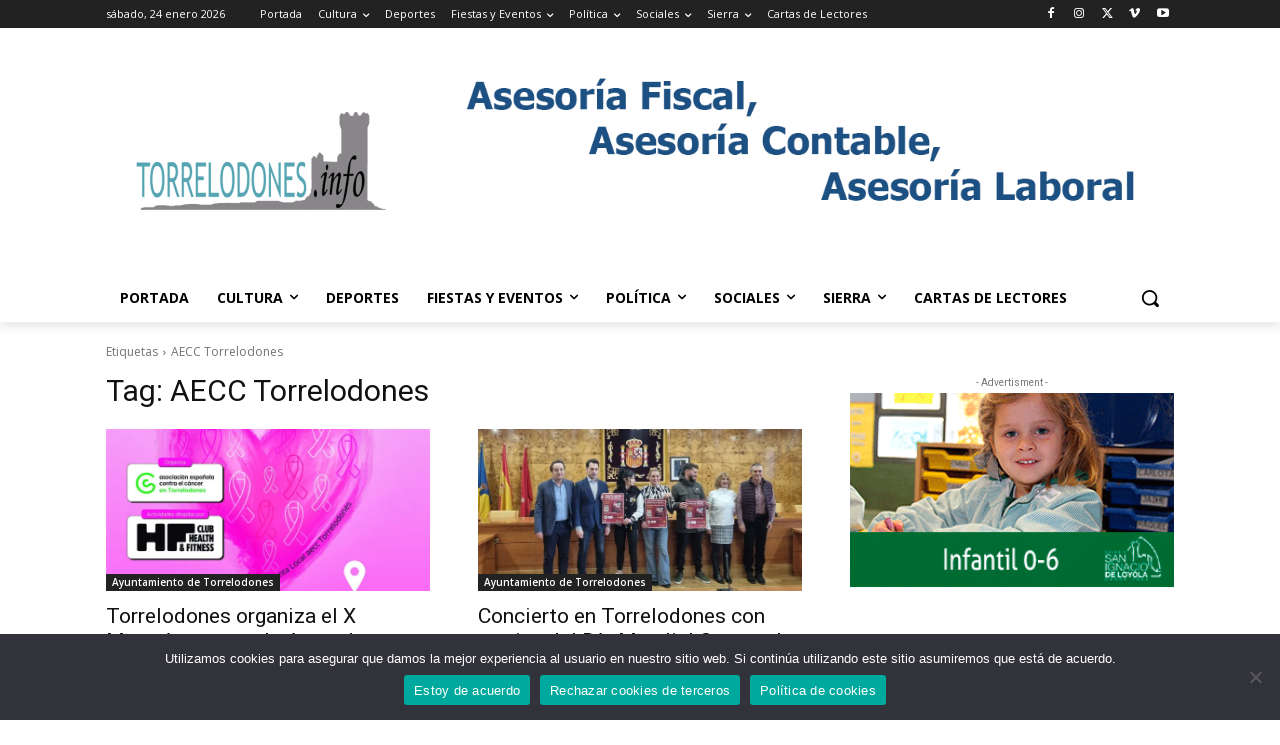

--- FILE ---
content_type: text/html; charset=utf-8
request_url: https://www.google.com/recaptcha/api2/aframe
body_size: 268
content:
<!DOCTYPE HTML><html><head><meta http-equiv="content-type" content="text/html; charset=UTF-8"></head><body><script nonce="s2H1wNeZk2jHIgjCUV1WZw">/** Anti-fraud and anti-abuse applications only. See google.com/recaptcha */ try{var clients={'sodar':'https://pagead2.googlesyndication.com/pagead/sodar?'};window.addEventListener("message",function(a){try{if(a.source===window.parent){var b=JSON.parse(a.data);var c=clients[b['id']];if(c){var d=document.createElement('img');d.src=c+b['params']+'&rc='+(localStorage.getItem("rc::a")?sessionStorage.getItem("rc::b"):"");window.document.body.appendChild(d);sessionStorage.setItem("rc::e",parseInt(sessionStorage.getItem("rc::e")||0)+1);localStorage.setItem("rc::h",'1769233132551');}}}catch(b){}});window.parent.postMessage("_grecaptcha_ready", "*");}catch(b){}</script></body></html>